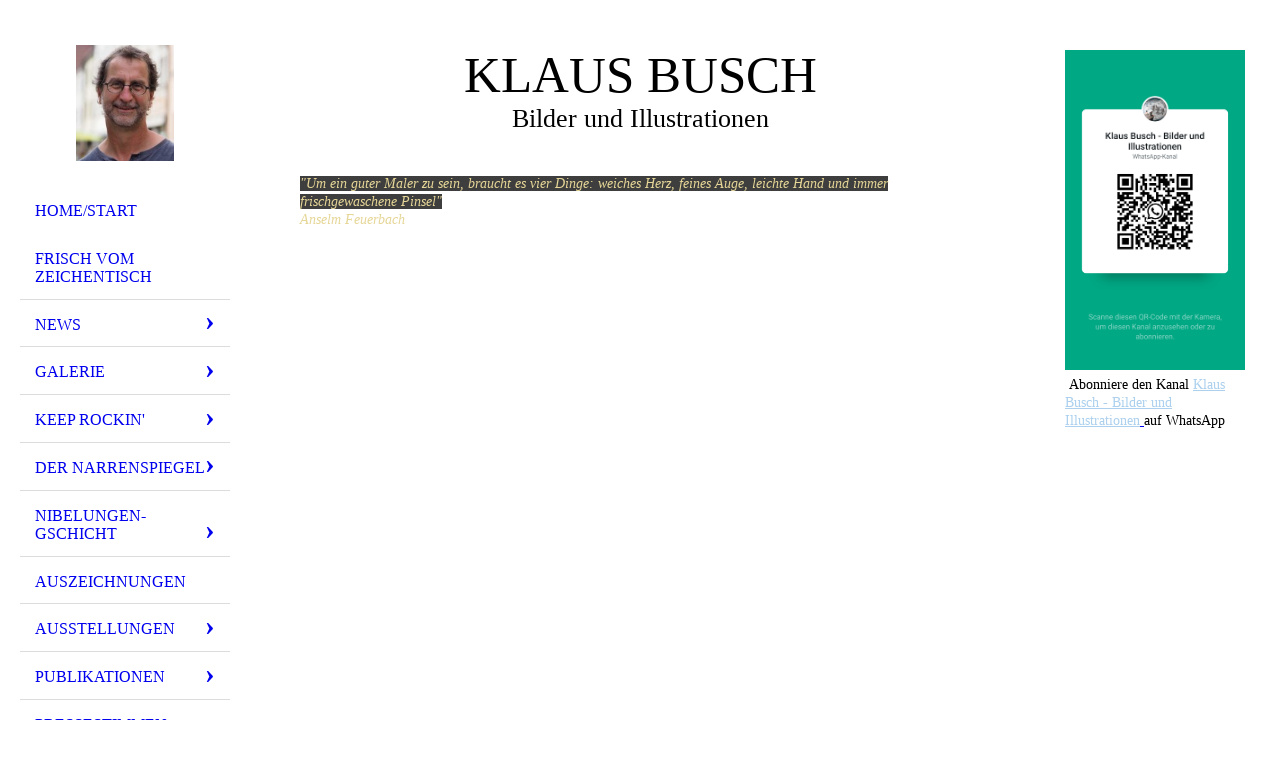

--- FILE ---
content_type: text/html; charset=utf-8
request_url: https://malerei-busch.de/
body_size: 56797
content:
<!DOCTYPE html><html lang="de"><head><meta http-equiv="Content-Type" content="text/html; charset=UTF-8"><title>Klaus Busch- Bilder &amp; Illustrationen</title><meta name="description" content="Klaus Busch - Bilder &amp; Illustrationen"><meta name="keywords" content="Klaus, Busch, Bilder, Illustrationen, Ausstellung, Galerie, Nibelungengschicht, Elemente, Lichter, Malerei, Deggendorf, Kunst, Künstler, Niederbayern, Pastell, Pastellkreide"><link href="https://malerei-busch.de/HomeStart/" rel="canonical"><meta content="Klaus Busch- Bilder &amp; Illustrationen" property="og:title"><meta content="website" property="og:type"><meta content="https://malerei-busch.de/HomeStart/" property="og:url"><meta content="https://malerei-busch.de/.cm4all/uproc.php/0/Mischtechnik/Atlantis.jpg" property="og:image"/><script>
              window.beng = window.beng || {};
              window.beng.env = {
                language: "en",
                country: "US",
                mode: "deploy",
                context: "page",
                pageId: "000006503485",
                pageLanguage: "de",
                skeletonId: "",
                scope: "2024347",
                isProtected: false,
                navigationText: "Home/Start",
                instance: "1",
                common_prefix: "https://strato-editor.com",
                design_common: "https://strato-editor.com/beng/designs/",
                design_template: "sys/cm_dh_076",
                path_design: "https://strato-editor.com/beng/designs/data/sys/cm_dh_076/",
                path_res: "https://strato-editor.com/res/",
                path_bengres: "https://strato-editor.com/beng/res/",
                masterDomain: "",
                preferredDomain: "",
                preprocessHostingUri: function(uri) {
                  
                    return uri || "";
                  
                },
                hideEmptyAreas: true
              };
            </script><script xmlns="http://www.w3.org/1999/xhtml" src="https://strato-editor.com/cm4all-beng-proxy/beng-proxy.js"></script><link xmlns="http://www.w3.org/1999/xhtml" rel="stylesheet" href="https://strato-editor.com/.cm4all/e/static/3rdparty/font-awesome/css/font-awesome.min.css"></link><link rel="stylesheet" type="text/css" href="https://strato-editor.com/.cm4all/res/static/libcm4all-js-widget/3.89.7/css/widget-runtime.css" />
<link rel="stylesheet" type="text/css" href="https://strato-editor.com/.cm4all/res/static/beng-editor/5.3.138/css/deploy.css" />
<link rel="stylesheet" type="text/css" href="https://strato-editor.com/.cm4all/res/static/libcm4all-js-widget/3.89.7/css/slideshow-common.css" />
<script src="https://strato-editor.com/.cm4all/res/static/jquery-1.7/jquery.js"></script><script src="https://strato-editor.com/.cm4all/res/static/prototype-1.7.3/prototype.js"></script><script src="https://strato-editor.com/.cm4all/res/static/jslib/1.4.1/js/legacy.js"></script><script src="https://strato-editor.com/.cm4all/res/static/libcm4all-js-widget/3.89.7/js/widget-runtime.js"></script>
<script src="https://strato-editor.com/.cm4all/res/static/libcm4all-js-widget/3.89.7/js/slideshow-common.js"></script>
<script src="https://strato-editor.com/.cm4all/res/static/beng-editor/5.3.138/js/deploy.js"></script>
<script type="text/javascript" src="https://strato-editor.com/.cm4all/uro/assets/js/uro-min.js"></script><meta name="viewport" content="width=device-width, initial-scale=1"><link rel="stylesheet" type="text/css" href="https://strato-editor.com/.cm4all/designs/static/sys/cm_dh_076/1767916819.537549/css/main.css"><link rel="stylesheet" type="text/css" href="https://strato-editor.com/.cm4all/designs/static/sys/cm_dh_076/1767916819.537549/css/responsive.css"><link rel="stylesheet" type="text/css" href="https://strato-editor.com/.cm4all/designs/static/sys/cm_dh_076/1767916819.537549/css/cm-templates-global-style.css"><script type="text/javascript" language="javascript" src="https://strato-editor.com/.cm4all/designs/static/sys/cm_dh_076/1767916819.537549/js/initialise.js"></script><script type="text/javascript" language="javascript" src="https://strato-editor.com/.cm4all/designs/static/sys/cm_dh_076/1767916819.537549/js/showhide_subnavigation.js"></script><script type="text/javascript" language="javascript" src="https://strato-editor.com/.cm4all/designs/static/sys/cm_dh_076/1767916819.537549/js/cm-templates-global-script.js"></script><!--[if lt IE 8]>
        	<link rel="stylesheet" type="text/css" href="https://strato-editor.com/beng/designs/data/sys/cm_dh_076/css/ie8.css" />
        <![endif]--><!--$Id: template.xsl 1832 2012-03-01 10:37:09Z dominikh $--><link href="/.cm4all/handler.php/vars.css?v=20260114202341" type="text/css" rel="stylesheet"><style type="text/css">.cm-logo {background-image: url("/.cm4all/uproc.php/0/imported/.big_55337549_0_150-186.jpg/picture-1200?_=1853156b460");
        background-position: 50% 50%;
background-size: auto 105%;
background-repeat: no-repeat;
      }</style><script type="text/javascript">window.cmLogoWidgetId = "STRATP_cm4all_com_widgets_Logo_42919572";
            window.cmLogoGetCommonWidget = function (){
                return new cm4all.Common.Widget({
            base    : "/index.php/",
            session : "",
            frame   : "",
            path    : "STRATP_cm4all_com_widgets_Logo_42919572"
        })
            };
            window.logoConfiguration = {
                "cm-logo-x" : "50%",
        "cm-logo-y" : "50%",
        "cm-logo-v" : "2.0",
        "cm-logo-w" : "auto",
        "cm-logo-h" : "105%",
        "cm-logo-di" : "sys/cm_dh_076",
        "cm-logo-u" : "uro-service://",
        "cm-logo-k" : "%7B%22ticket%22%3A%22%22%2C%22serviceId%22%3A%220%22%2C%22locale%22%3A%22%22%2C%22path%22%3A%22%2Fimported%22%2C%22name%22%3A%22big_55337549_0_150-186.jpg%22%2C%22origin%22%3A%22list%22%2C%22type%22%3A%22image%2Fjpeg%22%2C%22size%22%3A%228286%22%2C%22width%22%3A%22150%22%2C%22height%22%3A%22186%22%2C%22duration%22%3A%22%22%2C%22rotation%22%3A%22%22%2C%22task%22%3A%22none%22%2C%22progress%22%3A%22none%22%2C%22result%22%3A%22ok%22%2C%22source%22%3A%22%22%2C%22start%22%3A%221853156b460%22%2C%22now%22%3A%221853168a1ac%22%2C%22_folder%22%3Atrue%2C%22_hidden%22%3Afalse%2C%22_hash%22%3A%22e8715943%22%2C%22_update%22%3A0%2C%22_media%22%3A%22image%22%2C%22_xlate%22%3A%22big_55337549_0_150-186.jpg%22%2C%22_extension%22%3A%22%22%2C%22_index%22%3A1%2C%22_selected%22%3Atrue%7D",
        "cm-logo-bc" : "",
        "cm-logo-ln" : "/HomeStart/index.php/",
        "cm-logo-ln$" : "home",
        "cm-logo-hi" : false
        ,
        _logoBaseUrl : "uro-service:\/\/",
        _logoPath : "%7B%22ticket%22%3A%22%22%2C%22serviceId%22%3A%220%22%2C%22locale%22%3A%22%22%2C%22path%22%3A%22%2Fimported%22%2C%22name%22%3A%22big_55337549_0_150-186.jpg%22%2C%22origin%22%3A%22list%22%2C%22type%22%3A%22image%2Fjpeg%22%2C%22size%22%3A%228286%22%2C%22width%22%3A%22150%22%2C%22height%22%3A%22186%22%2C%22duration%22%3A%22%22%2C%22rotation%22%3A%22%22%2C%22task%22%3A%22none%22%2C%22progress%22%3A%22none%22%2C%22result%22%3A%22ok%22%2C%22source%22%3A%22%22%2C%22start%22%3A%221853156b460%22%2C%22now%22%3A%221853168a1ac%22%2C%22_folder%22%3Atrue%2C%22_hidden%22%3Afalse%2C%22_hash%22%3A%22e8715943%22%2C%22_update%22%3A0%2C%22_media%22%3A%22image%22%2C%22_xlate%22%3A%22big_55337549_0_150-186.jpg%22%2C%22_extension%22%3A%22%22%2C%22_index%22%3A1%2C%22_selected%22%3Atrue%7D"
        };
            jQuery(document).ready(function() {
                var href = (beng.env.mode == "deploy" ? "/" : "/HomeStart/index.php/");
                jQuery(".cm-logo").wrap("<a style='text-decoration: none;' href='" + href + "'></a>");
            });
            
          jQuery(document).ready(function() {
            var logoElement = jQuery(".cm-logo");
            logoElement.attr("role", "img");
            logoElement.attr("tabindex", "0");
            logoElement.attr("aria-label", "logo");
          });
        </script><link rel="shortcut icon" type="image/png" href="/.cm4all/sysdb/favicon/icon-32x32_bae6508.png"/><link rel="shortcut icon" sizes="196x196" href="/.cm4all/sysdb/favicon/icon-196x196_bae6508.png"/><link rel="apple-touch-icon" sizes="180x180" href="/.cm4all/sysdb/favicon/icon-180x180_bae6508.png"/><link rel="apple-touch-icon" sizes="120x120" href="/.cm4all/sysdb/favicon/icon-120x120_bae6508.png"/><link rel="apple-touch-icon" sizes="152x152" href="/.cm4all/sysdb/favicon/icon-152x152_bae6508.png"/><link rel="apple-touch-icon" sizes="76x76" href="/.cm4all/sysdb/favicon/icon-76x76_bae6508.png"/><meta name="msapplication-square70x70logo" content="/.cm4all/sysdb/favicon/icon-70x70_bae6508.png"/><meta name="msapplication-square150x150logo" content="/.cm4all/sysdb/favicon/icon-150x150_bae6508.png"/><meta name="msapplication-square310x310logo" content="/.cm4all/sysdb/favicon/icon-310x310_bae6508.png"/><link rel="shortcut icon" type="image/png" href="/.cm4all/sysdb/favicon/icon-48x48_bae6508.png"/><link rel="shortcut icon" type="image/png" href="/.cm4all/sysdb/favicon/icon-96x96_bae6508.png"/><style id="cm_table_styles"></style><style id="cm_background_queries"></style><script type="application/x-cm4all-cookie-consent" data-code=""></script></head><body ondrop="return false;" class=" device-desktop cm-deploy cm-deploy-342 cm-deploy-4x"><div class="cm-background" data-cm-qa-bg="image"></div><div class="cm-background-video" data-cm-qa-bg="video"></div><div class="cm-background-effects" data-cm-qa-bg="effect"></div><div class="cm-templates-container"><div class="cm-kv-0 cm_can_be_empty" id="keyvisual"></div><div id="page_wrapper"><div class="content_wrapper" id="container_content"><header id="navigation_wrapper"><div class="cm-logo cm_can_be_empty" id="logo"> </div><nav id="nav-mobile-heading"><a href="">Navigation</a></nav><nav class="navi" id="cm_navigation"><ul id="cm_mainnavigation"><li id="cm_navigation_pid_6503485" class="cm_current"><a title="Home/Start" href="/HomeStart/" class="cm_anchor">Home/Start</a></li><li id="cm_navigation_pid_6538491"><a title="Frisch vom Zeichentisch" href="/Frisch-vom-Zeichentisch/" class="cm_anchor">Frisch vom Zeichentisch</a></li><li id="cm_navigation_pid_6527165" class="cm_has_subnavigation"><a title="News" href="/News/" class="cm_anchor">News</a><ul class="cm_subnavigation" id="cm_subnavigation_pid_6527165"><li id="cm_navigation_pid_8350757"><a title="Zyklus Keep Rockin' abgeschlossen" href="/News/Zyklus-Keep-Rockin-abgeschlossen/" class="cm_anchor">Zyklus Keep Rockin' abgeschlossen</a></li><li id="cm_navigation_pid_8742531"><a title="Nachricht von Mick Box (Uriah Heep)" href="/News/Nachricht-von-Mick-Box-Uriah-Heep/" class="cm_anchor">Nachricht von Mick Box (Uriah Heep)</a></li><li id="cm_navigation_pid_7578978"><a title="WhatsApp-Kanal" href="/News/WhatsApp-Kanal/" class="cm_anchor">WhatsApp-Kanal</a></li></ul></li><li id="cm_navigation_pid_6503481" class="cm_has_subnavigation"><a title="Galerie" href="/Galerie/" class="cm_anchor">Galerie</a><ul class="cm_subnavigation" id="cm_subnavigation_pid_6503481"><li id="cm_navigation_pid_6527201"><a title="Pastellkreide" href="/Galerie/Pastellkreide/" class="cm_anchor">Pastellkreide</a></li><li id="cm_navigation_pid_6527212"><a title="Mischtechnik" href="/Galerie/Mischtechnik/" class="cm_anchor">Mischtechnik</a></li><li id="cm_navigation_pid_6546650"><a title="Landschaften" href="/Galerie/Landschaften/" class="cm_anchor">Landschaften</a></li><li id="cm_navigation_pid_6546652"><a title="Texturen" href="/Galerie/Texturen/" class="cm_anchor">Texturen</a></li><li id="cm_navigation_pid_8292743" class="cm_has_subnavigation"><a title="Zyklen/Serien" href="/Galerie/ZyklenSerien/" class="cm_anchor">Zyklen/Serien</a><ul class="cm_subnavigation" id="cm_subnavigation_pid_8292743"><li id="cm_navigation_pid_8292744"><a title="Albrecht" href="/Galerie/ZyklenSerien/Albrecht/" class="cm_anchor">Albrecht</a></li><li id="cm_navigation_pid_6550253"><a title="Lichter" href="/Galerie/ZyklenSerien/Lichter/" class="cm_anchor">Lichter</a></li></ul></li><li id="cm_navigation_pid_6546653"><a title="Veduten" href="/Galerie/Veduten/" class="cm_anchor">Veduten</a></li><li id="cm_navigation_pid_6551378"><a title="Portraits" href="/Galerie/Portraits/" class="cm_anchor">Portraits</a></li><li id="cm_navigation_pid_6527215"><a title="Aquarell" href="/Galerie/Aquarell/" class="cm_anchor">Aquarell</a></li><li id="cm_navigation_pid_6527218"><a title="Zeichnung" href="/Galerie/Zeichnung/" class="cm_anchor">Zeichnung</a></li><li id="cm_navigation_pid_6527221"><a title="Druckgrafik" href="/Galerie/Druckgrafik/" class="cm_anchor">Druckgrafik</a></li></ul></li><li id="cm_navigation_pid_8512325" class="cm_has_subnavigation"><a title="Keep Rockin'" href="/Keep-Rockin/" class="cm_anchor">Keep Rockin'</a><ul class="cm_subnavigation" id="cm_subnavigation_pid_8512325"><li id="cm_navigation_pid_8771692"><a title="Keep Rockin' 1-6" href="/Keep-Rockin/Keep-Rockin-1-6/" class="cm_anchor">Keep Rockin' 1-6</a></li><li id="cm_navigation_pid_8771693"><a title="Keep Rockin' 7-12" href="/Keep-Rockin/Keep-Rockin-7-12/" class="cm_anchor">Keep Rockin' 7-12</a></li><li id="cm_navigation_pid_8771694"><a title="Keep Rockin' 13-18" href="/Keep-Rockin/Keep-Rockin-13-18/" class="cm_anchor">Keep Rockin' 13-18</a></li><li id="cm_navigation_pid_8771695"><a title="Keep Rockin' 19-24" href="/Keep-Rockin/Keep-Rockin-19-24/" class="cm_anchor">Keep Rockin' 19-24</a></li><li id="cm_navigation_pid_8771696"><a title="Keep Rockin' 25-30" href="/Keep-Rockin/Keep-Rockin-25-30/" class="cm_anchor">Keep Rockin' 25-30</a></li><li id="cm_navigation_pid_8771697"><a title="Keep Rockin' 31-36" href="/Keep-Rockin/Keep-Rockin-31-36/" class="cm_anchor">Keep Rockin' 31-36</a></li><li id="cm_navigation_pid_8771699"><a title="Playlist" href="/Keep-Rockin/Playlist/" class="cm_anchor">Playlist</a></li><li id="cm_navigation_pid_8771698"><a title="Zugaben" href="/Keep-Rockin/Zugaben/" class="cm_anchor">Zugaben</a></li><li id="cm_navigation_pid_8771700"><a title="Bildband" href="/Keep-Rockin/Bildband/" class="cm_anchor">Bildband</a></li></ul></li><li id="cm_navigation_pid_6503480" class="cm_has_subnavigation"><a title="Der Narrenspiegel" href="/Der-Narrenspiegel/" class="cm_anchor">Der Narrenspiegel</a><ul class="cm_subnavigation" id="cm_subnavigation_pid_6503480"><li id="cm_navigation_pid_6590275"><a title="Der Narrenspiegel im Überblick" href="/Der-Narrenspiegel/Der-Narrenspiegel-im-Ueberblick/" class="cm_anchor">Der Narrenspiegel im Überblick</a></li><li id="cm_navigation_pid_6552322"><a title="Der Narrenspiegel erläutert 1-10" href="/Der-Narrenspiegel/Der-Narrenspiegel-erlaeutert-1-10/" class="cm_anchor">Der Narrenspiegel erläutert 1-10</a></li><li id="cm_navigation_pid_6552324"><a title="Der Narrenspiegel erläutert 11-20" href="/Der-Narrenspiegel/Der-Narrenspiegel-erlaeutert-11-20/" class="cm_anchor">Der Narrenspiegel erläutert 11-20</a></li><li id="cm_navigation_pid_6552326"><a title="Der Narrenspiegel erläutert 21-30" href="/Der-Narrenspiegel/Der-Narrenspiegel-erlaeutert-21-30/" class="cm_anchor">Der Narrenspiegel erläutert 21-30</a></li><li id="cm_navigation_pid_6552327"><a title="Der Narrenspiegel erläutert 31-40" href="/Der-Narrenspiegel/Der-Narrenspiegel-erlaeutert-31-40/" class="cm_anchor">Der Narrenspiegel erläutert 31-40</a></li><li id="cm_navigation_pid_6552331"><a title="Ausstellungstour 2021-2023" href="/Der-Narrenspiegel/Ausstellungstour-2021-2023/" class="cm_anchor">Ausstellungstour 2021-2023</a></li><li id="cm_navigation_pid_6552332"><a title="Bildband" href="/Der-Narrenspiegel/Bildband/" class="cm_anchor">Bildband</a></li></ul></li><li id="cm_navigation_pid_6503474" class="cm_has_subnavigation"><a title="Nibelungen-Gschicht" href="/Nibelungen-Gschicht/" class="cm_anchor">Nibelungen-Gschicht</a><ul class="cm_subnavigation" id="cm_subnavigation_pid_6503474"><li id="cm_navigation_pid_6553738"><a title="Erster Band" href="/Nibelungen-Gschicht/Erster-Band/" class="cm_anchor">Erster Band</a></li><li id="cm_navigation_pid_6553740"><a title="Zweiter Band" href="/Nibelungen-Gschicht/Zweiter-Band/" class="cm_anchor">Zweiter Band</a></li><li id="cm_navigation_pid_6553742"><a title="Dritter Band" href="/Nibelungen-Gschicht/Dritter-Band/" class="cm_anchor">Dritter Band</a></li><li id="cm_navigation_pid_6556311"><a title="Katalog mit allen Zeichnungen" href="/Nibelungen-Gschicht/Katalog-mit-allen-Zeichnungen/" class="cm_anchor">Katalog mit allen Zeichnungen</a></li></ul></li><li id="cm_navigation_pid_6527233"><a title="Auszeichnungen" href="/Auszeichnungen/" class="cm_anchor">Auszeichnungen</a></li><li id="cm_navigation_pid_6527231" class="cm_has_subnavigation"><a title="Ausstellungen" href="/Ausstellungen/" class="cm_anchor">Ausstellungen</a><ul class="cm_subnavigation" id="cm_subnavigation_pid_6527231"><li id="cm_navigation_pid_6503482"><a title="Aktuelle Ausstellungen" href="/Ausstellungen/Aktuelle-Ausstellungen/" class="cm_anchor">Aktuelle Ausstellungen</a></li><li id="cm_navigation_pid_6527234"><a title="Auswahlausstellungen" href="/Ausstellungen/Auswahlausstellungen/" class="cm_anchor">Auswahlausstellungen</a></li><li id="cm_navigation_pid_6551620"><a title="Einzelausstellungen" href="/Ausstellungen/Einzelausstellungen/" class="cm_anchor">Einzelausstellungen</a></li><li id="cm_navigation_pid_6565043"><a title="Ausstellungsbeteiligungen" href="/Ausstellungen/Ausstellungsbeteiligungen/" class="cm_anchor">Ausstellungsbeteiligungen</a></li></ul></li><li id="cm_navigation_pid_6577069" class="cm_has_subnavigation"><a title="Publikationen" href="/Publikationen/" class="cm_anchor">Publikationen</a><ul class="cm_subnavigation" id="cm_subnavigation_pid_6577069"><li id="cm_navigation_pid_6503472"><a title="Kataloge und Bildbände" href="/Publikationen/Kataloge-und-Bildbaende/" class="cm_anchor">Kataloge und Bildbände</a></li><li id="cm_navigation_pid_6577052"><a title="Buchillustrationen" href="/Publikationen/Buchillustrationen/" class="cm_anchor">Buchillustrationen</a></li><li id="cm_navigation_pid_6577053"><a title="Zeitschriften und Ausstellungskataloge" href="/Publikationen/Zeitschriften-und-Ausstellungskataloge/" class="cm_anchor">Zeitschriften und Ausstellungskataloge</a></li></ul></li><li id="cm_navigation_pid_6576772"><a title="Pressestimmen" href="/Pressestimmen/" class="cm_anchor">Pressestimmen</a></li><li id="cm_navigation_pid_8653255"><a title="Preisliste" href="/Preisliste/" class="cm_anchor">Preisliste</a></li><li id="cm_navigation_pid_6503466"><a title="Kontakt" href="/Kontakt/" class="cm_anchor">Kontakt</a></li><li id="cm_navigation_pid_6503469"><a title="Impressum" href="/Impressum/" class="cm_anchor">Impressum</a></li><li id="cm_navigation_pid_6503468"><a title="Datenschutzerklärung" href="/Datenschutzerklaerung/" class="cm_anchor">Datenschutzerklärung</a></li><li id="cm_navigation_pid_6503467" class="cm_has_subnavigation"><a title="English" href="/English/" class="cm_anchor">English</a><ul class="cm_subnavigation" id="cm_subnavigation_pid_6503467"><li id="cm_navigation_pid_6576774"><a title="About the artist" href="/English/About-the-artist/" class="cm_anchor">About the artist</a></li><li id="cm_navigation_pid_6576776" class="cm_has_subnavigation"><a title="Gallery" href="/English/Gallery/" class="cm_anchor">Gallery</a><ul class="cm_subnavigation" id="cm_subnavigation_pid_6576776"><li id="cm_navigation_pid_6576777"><a title="Pastels" href="/English/Gallery/Pastels/" class="cm_anchor">Pastels</a></li><li id="cm_navigation_pid_6576778"><a title="Mixed Media" href="/English/Gallery/Mixed-Media/" class="cm_anchor">Mixed Media</a></li><li id="cm_navigation_pid_6576779"><a title="Landscape" href="/English/Gallery/Landscape/" class="cm_anchor">Landscape</a></li><li id="cm_navigation_pid_6576794"><a title="Texture" href="/English/Gallery/Texture/" class="cm_anchor">Texture</a></li><li id="cm_navigation_pid_6576795"><a title="Series" href="/English/Gallery/Series/" class="cm_anchor">Series</a></li><li id="cm_navigation_pid_6576804"><a title="Vedute" href="/English/Gallery/Vedute/" class="cm_anchor">Vedute</a></li><li id="cm_navigation_pid_6576805"><a title="Portraits" href="/English/Gallery/Portraits/" class="cm_anchor">Portraits</a></li><li id="cm_navigation_pid_6576810"><a title="Watercolour" href="/English/Gallery/Watercolour/" class="cm_anchor">Watercolour</a></li><li id="cm_navigation_pid_6576811"><a title="Drawings" href="/English/Gallery/Drawings/" class="cm_anchor">Drawings</a></li><li id="cm_navigation_pid_6576812"><a title="Etching and printing" href="/English/Gallery/Etching-and-printing/" class="cm_anchor">Etching and printing</a></li></ul></li><li id="cm_navigation_pid_8512339" class="cm_has_subnavigation"><a title="Keep Rockin'" href="/English/Keep-Rockin/" class="cm_anchor">Keep Rockin'</a><ul class="cm_subnavigation" id="cm_subnavigation_pid_8512339"><li id="cm_navigation_pid_8771812"><a title="Keep Rockin' 1-6" href="/English/Keep-Rockin/Keep-Rockin-1-6/" class="cm_anchor">Keep Rockin' 1-6</a></li><li id="cm_navigation_pid_8771874"><a title="Keep Rockin' 7-12" href="/English/Keep-Rockin/Keep-Rockin-7-12/" class="cm_anchor">Keep Rockin' 7-12</a></li><li id="cm_navigation_pid_8771911"><a title="Keep Rockin' 13-18" href="/English/Keep-Rockin/Keep-Rockin-13-18/" class="cm_anchor">Keep Rockin' 13-18</a></li><li id="cm_navigation_pid_8771920"><a title="Keep Rockin' 19-24" href="/English/Keep-Rockin/Keep-Rockin-19-24/" class="cm_anchor">Keep Rockin' 19-24</a></li><li id="cm_navigation_pid_8771927"><a title="Keep Rockin' 25-30" href="/English/Keep-Rockin/Keep-Rockin-25-30/" class="cm_anchor">Keep Rockin' 25-30</a></li><li id="cm_navigation_pid_8772434"><a title="Keep Rockin' 31-36" href="/English/Keep-Rockin/Keep-Rockin-31-36/" class="cm_anchor">Keep Rockin' 31-36</a></li><li id="cm_navigation_pid_8771715"><a title="Playlist" href="/English/Keep-Rockin/Playlist/" class="cm_anchor">Playlist</a></li><li id="cm_navigation_pid_8772505"><a title="Encores" href="/English/Keep-Rockin/Encores/" class="cm_anchor">Encores</a></li><li id="cm_navigation_pid_8772531"><a title="Illustrated Book" href="/English/Keep-Rockin/Illustrated-Book/" class="cm_anchor">Illustrated Book</a></li></ul></li><li id="cm_navigation_pid_6576818" class="cm_has_subnavigation"><a title="The Fool's Mirror" href="/English/The-Fool-s-Mirror/" class="cm_anchor">The Fool's Mirror</a><ul class="cm_subnavigation" id="cm_subnavigation_pid_6576818"><li id="cm_navigation_pid_6576819"><a title="The Fool's Mirror 1-20" href="/English/The-Fool-s-Mirror/The-Fool-s-Mirror-1-20/" class="cm_anchor">The Fool's Mirror 1-20</a></li><li id="cm_navigation_pid_6576820"><a title="The Fool's Mirror 21-40" href="/English/The-Fool-s-Mirror/The-Fool-s-Mirror-21-40/" class="cm_anchor">The Fool's Mirror 21-40</a></li></ul></li><li id="cm_navigation_pid_6576823"><a title="Contact" href="/English/Contact/" class="cm_anchor">Contact</a></li></ul></li></ul></nav></header><div class="cm-template-content" id="content_wrapper"><div class="cm-templates-title-container cm_can_be_empty" id="title_wrapper"><div class="title cm-h1 cm_can_be_empty cm-templates-heading__title" id="title" style=""><span style='font-size: 36px; font-family: "Encode Sans Semi Condensed";'>Klaus Busch</span></div><div class="subtitle cm_can_be_empty cm-templates-heading__subtitle" id="subtitle" style=""><span style='font-family: "Encode Sans Semi Condensed";'>Bilder und Illustrationen</span></div></div><main class="content_main_dho cm-template-content__main append cm-templates-text" id="content_main" data-cm-hintable="yes"><p><span style='font-size: 14px; font-family: "Encode Sans Semi Condensed"; background-color: #3e3e3e;'><em><span style="color: #e6d697;">"Um ein guter Maler zu sein, braucht es vier Dinge: weiches Herz, feines Auge, leichte Hand und immer frischgewaschene Pinsel"<br></span></em></span><em style='color: #e6d697; font-family: "Encode Sans Semi Condensed"; font-size: 14px;'>Anselm Feuerbach</em></p><p><br></p><div class="clearFloating" style="clear:both;height: 0px; width: auto;"></div><div id="widgetcontainer_STRATP_com_cm4all_wdn_PhotoGallery_47845756" class="
				    cm_widget_block
					cm_widget com_cm4all_wdn_PhotoGallery cm_widget_block_center" style="width:100%; max-width:100%; "><div class="cm_widget_anchor"><a name="STRATP_com_cm4all_wdn_PhotoGallery_47845756" id="widgetanchor_STRATP_com_cm4all_wdn_PhotoGallery_47845756"><!--com.cm4all.wdn.PhotoGallery--></a></div><script type="text/javascript">
window.cm4all.widgets.register( '/index.php/', '', '', 'STRATP_com_cm4all_wdn_PhotoGallery_47845756');
</script>
		<script type="text/javascript">
	(function() {

		var links = ["@\/3rd\/photoswipe-4.1.2\/photoswipe.css","@\/css\/show-lightbox.min.css?version=63.css","@\/css\/show-gallery.min.css?version=63.css"];
		for( var i=0; i<links.length; i++) {
			if( links[i].indexOf( '@')==0) {
				links[i] = "/.cm4all/widgetres.php/com.cm4all.wdn.PhotoGallery/" + links[i].substring( 2);
			} else if( links[i].indexOf( '/')!=0) {
				links[i] = window.cm4all.widgets[ 'STRATP_com_cm4all_wdn_PhotoGallery_47845756'].url( links[i]);
			}
		}
		cm4all.Common.loadCss( links);

		var scripts = ["@\/js\/show.min.js?version=63.js","@\/3rd\/photoswipe-4.1.2\/photoswipe.min.js","@\/js\/show-lightbox.min.js?version=63.js","@\/js\/show-gallery.min.js?version=63.js"];
		for( var i=0; i<scripts.length; i++) {
			if( scripts[i].indexOf( '@')==0) {
				scripts[i] = "/.cm4all/widgetres.php/com.cm4all.wdn.PhotoGallery/" + scripts[i].substring( 2);
			} else if( scripts[i].indexOf( '/')!=0) {
				scripts[i] = window.cm4all.widgets[ 'STRATP_com_cm4all_wdn_PhotoGallery_47845756'].url( scripts[i]);
			}
		}

		var deferred = jQuery.Deferred();
		window.cm4all.widgets[ 'STRATP_com_cm4all_wdn_PhotoGallery_47845756'].ready = (function() {
			var ready = function ready( handler) {
				deferred.done( handler);
			};
			return deferred.promise( ready);
		})();
		cm4all.Common.requireLibrary( scripts, function() {
			deferred.resolveWith( window.cm4all.widgets[ 'STRATP_com_cm4all_wdn_PhotoGallery_47845756']);
		});
	})();
</script><!-- PhotoAlbum -->
<script type="text/javascript">
    (function() {
    if (document.querySelector('link[href*="/font-awesome."], link[href*="/e/Bundle/"]')) {
      return;
    }

    var request = new XMLHttpRequest();
    request.open('GET', '//cdn-eu.c4t.cc/font-awesome,version=4?format=json', true);
    request.onload = function() {
      if (request.status >= 200 && request.status < 400) {
        var data = JSON.parse(request.responseText);
        if (data && data.resources && Array.isArray(data.resources.css)) {
          window.Common.loadCss(data.resources.css);
        }
      }
    };
    request.send();
  })();
</script>

<div
  class="cm-widget_photoalbum cm-w_pha-gallery"
  style="opacity: 0;"
  id="C_STRATP_com_cm4all_wdn_PhotoGallery_47845756__-photos"
>
  
  
<!-- PhotoGallery -->
<div
  class="cm-w_pha-list cm-w_pha-m cm-w_pha-lightbox"
  style=""
>
  <div class='cm-w_pha-item' data-index='0'   data-title="Kreidekurs Plattling"><div class='cm-w_pha-uro-item'>  <picture><source srcset="/.cm4all/uproc.php/0/Aktuelles/.1000003407.jpg/picture-1600?_=18bcf795b1b 1x, /.cm4all/uproc.php/0/Aktuelles/.1000003407.jpg/picture-2600?_=18bcf795b1b 2x" media="(min-width:800px)"><source srcset="/.cm4all/uproc.php/0/Aktuelles/.1000003407.jpg/picture-1200?_=18bcf795b1b 1x, /.cm4all/uproc.php/0/Aktuelles/.1000003407.jpg/picture-1600?_=18bcf795b1b 2x" media="(min-width:600px)"><source srcset="/.cm4all/uproc.php/0/Aktuelles/.1000003407.jpg/picture-800?_=18bcf795b1b 1x, /.cm4all/uproc.php/0/Aktuelles/.1000003407.jpg/picture-1200?_=18bcf795b1b 2x" media="(min-width:400px)"><source srcset="/.cm4all/uproc.php/0/Aktuelles/.1000003407.jpg/picture-400?_=18bcf795b1b 1x, /.cm4all/uproc.php/0/Aktuelles/.1000003407.jpg/picture-800?_=18bcf795b1b 2x" media="(min-width:200px)"><source srcset="/.cm4all/uproc.php/0/Aktuelles/.1000003407.jpg/picture-200?_=18bcf795b1b 1x, /.cm4all/uproc.php/0/Aktuelles/.1000003407.jpg/picture-400?_=18bcf795b1b 2x" media="(min-width:100px)"><img src="/.cm4all/uproc.php/0/Aktuelles/.1000003407.jpg/picture-200?_=18bcf795b1b" data-uro-original="/.cm4all/uproc.php/0/Aktuelles/1000003407.jpg?_=18bcf795b1b" onerror="uroGlobal().util.error(this, '', 'uro-widget')" data-uro-width="1080" data-uro-height="1440" alt="Kreidekurs Plattling"></picture></div><div class='cm-w_pha-title'><span>Kreidekurs Plattling</span></div></div><div class='cm-w_pha-item' data-index='1'   data-title="Kreativmarkt Maging"><div class='cm-w_pha-uro-item'>  <picture><source srcset="/.cm4all/uproc.php/0/Aktuelles/.1000007269.jpg/picture-1600?_=18bcf795865 1x, /.cm4all/uproc.php/0/Aktuelles/.1000007269.jpg/picture-2600?_=18bcf795865 2x" media="(min-width:800px)"><source srcset="/.cm4all/uproc.php/0/Aktuelles/.1000007269.jpg/picture-1200?_=18bcf795865 1x, /.cm4all/uproc.php/0/Aktuelles/.1000007269.jpg/picture-1600?_=18bcf795865 2x" media="(min-width:600px)"><source srcset="/.cm4all/uproc.php/0/Aktuelles/.1000007269.jpg/picture-800?_=18bcf795865 1x, /.cm4all/uproc.php/0/Aktuelles/.1000007269.jpg/picture-1200?_=18bcf795865 2x" media="(min-width:400px)"><source srcset="/.cm4all/uproc.php/0/Aktuelles/.1000007269.jpg/picture-400?_=18bcf795865 1x, /.cm4all/uproc.php/0/Aktuelles/.1000007269.jpg/picture-800?_=18bcf795865 2x" media="(min-width:200px)"><source srcset="/.cm4all/uproc.php/0/Aktuelles/.1000007269.jpg/picture-200?_=18bcf795865 1x, /.cm4all/uproc.php/0/Aktuelles/.1000007269.jpg/picture-400?_=18bcf795865 2x" media="(min-width:100px)"><img src="/.cm4all/uproc.php/0/Aktuelles/.1000007269.jpg/picture-200?_=18bcf795865" data-uro-original="/.cm4all/uproc.php/0/Aktuelles/1000007269.jpg?_=18bcf795865" onerror="uroGlobal().util.error(this, '', 'uro-widget')" data-uro-width="1600" data-uro-height="1200" alt="Kreativmarkt Maging"></picture></div><div class='cm-w_pha-title'><span>Kreativmarkt Maging</span></div></div><div class='cm-w_pha-item' data-index='2'   data-title="K&uuml;nstlerhof Donaufest"><div class='cm-w_pha-uro-item'>  <picture><source srcset="/.cm4all/uproc.php/0/Aktuelles/.1699613669616.jpg/picture-1600?_=18bcf7b75d7 1x, /.cm4all/uproc.php/0/Aktuelles/.1699613669616.jpg/picture-2600?_=18bcf7b75d7 2x" media="(min-width:800px)"><source srcset="/.cm4all/uproc.php/0/Aktuelles/.1699613669616.jpg/picture-1200?_=18bcf7b75d7 1x, /.cm4all/uproc.php/0/Aktuelles/.1699613669616.jpg/picture-1600?_=18bcf7b75d7 2x" media="(min-width:600px)"><source srcset="/.cm4all/uproc.php/0/Aktuelles/.1699613669616.jpg/picture-800?_=18bcf7b75d7 1x, /.cm4all/uproc.php/0/Aktuelles/.1699613669616.jpg/picture-1200?_=18bcf7b75d7 2x" media="(min-width:400px)"><source srcset="/.cm4all/uproc.php/0/Aktuelles/.1699613669616.jpg/picture-400?_=18bcf7b75d7 1x, /.cm4all/uproc.php/0/Aktuelles/.1699613669616.jpg/picture-800?_=18bcf7b75d7 2x" media="(min-width:200px)"><source srcset="/.cm4all/uproc.php/0/Aktuelles/.1699613669616.jpg/picture-200?_=18bcf7b75d7 1x, /.cm4all/uproc.php/0/Aktuelles/.1699613669616.jpg/picture-400?_=18bcf7b75d7 2x" media="(min-width:100px)"><img src="/.cm4all/uproc.php/0/Aktuelles/.1699613669616.jpg/picture-200?_=18bcf7b75d7" data-uro-original="/.cm4all/uproc.php/0/Aktuelles/1699613669616.jpg?_=18bcf7b75d7" onerror="uroGlobal().util.error(this, '', 'uro-widget')" data-uro-width="1080" data-uro-height="1440" alt="K&amp;uuml;nstlerhof Donaufest"></picture></div><div class='cm-w_pha-title'><span>K&uuml;nstlerhof Donaufest</span></div></div></div>

<!-- /PhotoGallery -->

  
</div>
<script type="text/javascript">
(function () {
  'use strict';
  var options = {
    imagesLeft:  0,
    imagesCount: 3,
    cPrefix: 'C_STRATP_com_cm4all_wdn_PhotoGallery_47845756__',
    containerId: 'C_STRATP_com_cm4all_wdn_PhotoGallery_47845756__-photos',
    cClass: 'cm-w_pha',
    cPath: 'STRATP_com_cm4all_wdn_PhotoGallery_47845756',
    endpoint: {
      photos: window.cm4all.widgets['STRATP_com_cm4all_wdn_PhotoGallery_47845756'].url('photos')
    },
    isPreview: undefined
  };
  var lgtboxOptions = {
    debug: options.debug,
    isShowTitle: true,
    text: {"error":"Das Bild konnte nicht geladen werden."},
    templateId: 'cm-widget_photoalbum-lightbox',
    endpoint: {
      photoswipeTemplate: window.cm4all.widgets['STRATP_com_cm4all_wdn_PhotoGallery_47845756'].url('lightbox')
    }
  };
  window.cm4all.widgets['STRATP_com_cm4all_wdn_PhotoGallery_47845756'].ready(function() {
    var photoAlbum = new window.cm4widget.photoalbum.PhotoGallery(options);    photoAlbum.init();
    if(typeof lgtboxOptions === "object") {
      var lgtbox = new window.cm4widget.photoalbum.PhotoLightBox(photoAlbum, lgtboxOptions);
      lgtbox.init();
    }
  })
}());
</script>
<!-- /PhotoAlbum -->
</div><p><span style='font-size: 16px; font-family: "Encode Sans Semi Condensed";'><strong style="color: #ffffff;"><br>Herzlich willkommen auf der Internetseite von Klaus Busch!</strong><br></span></p><p><span style='font-size: 16px; font-family: "Encode Sans Semi Condensed";'>„Märchenhafte Fabel und bitterböse Häme: Beides ist Klaus Busch nicht fremd.“, schrieb der Münchener Merkur über den Deggendorfer Künstler Klaus Busch. Dessen detailreiche Pastellkreidearbeiten wandeln gerne an der Grenze von „ernsthafter“ Kunst, Satire und Karikatur und erzählen ihre zahlreichen Geschichten mit einem Augenzwinkern. Auch der 2016 bis 2021 entstandene 40-teilige Zyklus "Narrenspiegel" bewegt sich in diesem Grenzbereich. </span></p><p><span style='font-size: 16px; font-family: "Encode Sans Semi Condensed";'>Geboren in Limburg und aufgewachsen in Wetzlar lebt Klaus Busch nach einem Städtebaustudium in Oldenburg seit 1994 als Stadtplaner und freischaffender Künstler im niederbayerischen Deggendorf und somit in einer Ecke Deutschlands, aus der eine Vielzahl an bekannten Kabarettisten hervorgegangen sind. Vielleicht kann man ihn deshalb auch einen zeichnerischen Kabarettisten nennen. Im Mittelpunkt der bildnerischen Tätigkeit Klaus Buschs steht die Pastellkreidetechnik mit durchaus spitzer Kreide. Sein eher ungewöhnliches Herangehen an diese Technik hat ihm in den vergangenen Jahren eine Reihe von Teilnahmen an nationalen und internationalen Auswahlausstellungen und den ein oder anderen Kunstpreis eingebracht.</span></p><p><span style='font-size: 16px; font-family: "Encode Sans Semi Condensed";'><a href="/.cm4all/uproc.php/0/Dateien/Vita_Klaus_Busch_2024.pdf?cdp=a&amp;_=192a4d32510" target="_self" rel="noreferrer noopener" style="color: #acd0ee;" class="cm_anchor">Aktuelle Vita (pdf, 180 kb)</a><br></span></p><p><span style='font-size: 16px; font-family: "Encode Sans Semi Condensed";'><span style='font-size: 16px; font-family: "Encode Sans Semi Condensed";'><a href="/English/" style="color: #acd0ee;" class="cm_anchor">English Short Version</a></span><br></span></p><p><span style='font-size: 16px; font-family: "Encode Sans Semi Condensed";'><a href="/.cm4all/uproc.php/0/Dateien/Vita_Klaus_Busch2022.pdf?cdp=a&amp;_=18577affdf4" target="_self" rel="noreferrer noopener" class="cm_anchor"><br></a></span></p><div id="cm_bottom_clearer" style="clear: both;" contenteditable="false"></div></main></div><div class="cm-templates-sidebar-container append cm_can_be_empty" id="content_sidebar"><aside class="sidebar cm_can_be_empty" id="widgetbar_site_1" data-cm-hintable="yes"><div id="widgetcontainer_STRATP_cm4all_com_widgets_UroPhoto_53663129" class="
				    cm_widget_block
					cm_widget cm4all_com_widgets_UroPhoto cm_widget_block_center" style="width:100%; max-width:990px; "><div class="cm_widget_anchor"><a name="STRATP_cm4all_com_widgets_UroPhoto_53663129" id="widgetanchor_STRATP_cm4all_com_widgets_UroPhoto_53663129"><!--cm4all.com.widgets.UroPhoto--></a></div><div xmlns="http://www.w3.org/1999/xhtml" data-uro-type="image" style="width:100%;height:100%;" id="uroPhotoOuterSTRATP_cm4all_com_widgets_UroPhoto_53663129"><script type="text/javascript">
                window.uroPhotoWidget_doShow = function(id) {
                    var pSrc = document.getElementById(id).querySelector("img").currentSrc;
                    jQuery("<img/>").css({"max-width":"100%", "max-height":"100%"}).attr("src", pSrc).load(function() {
                        // is it a number and larger than 0 ..., Number.isInteger does not exists in IE
                        if (!isNaN(parseInt(this.width)) && this.width > 0) {
                            Common.openFullscreenImage(pSrc);
                        } else {
                            // TODO: Most likley this is an svg where we need the aspect ratio.
                            // Until we know this, just open with some minimal dimension.
                            Common.openFullscreenImage(pSrc, {minWidth:640, height:480});
                        }
                    });
                };
                </script><a onclick="uroPhotoWidget_doShow('panchorSTRATP_cm4all_com_widgets_UroPhoto_53663129')" href="javascript:;" style="border:0px;" id="panchorSTRATP_cm4all_com_widgets_UroPhoto_53663129">            <picture><source srcset="/.cm4all/uproc.php/0/WhatsApp/.shared_qr_code.png/picture-1600?_=19586f2dc90 1x, /.cm4all/uproc.php/0/WhatsApp/.shared_qr_code.png/picture-2600?_=19586f2dc90 2x" media="(min-width:800px)"><source srcset="/.cm4all/uproc.php/0/WhatsApp/.shared_qr_code.png/picture-1200?_=19586f2dc90 1x, /.cm4all/uproc.php/0/WhatsApp/.shared_qr_code.png/picture-1600?_=19586f2dc90 2x" media="(min-width:600px)"><source srcset="/.cm4all/uproc.php/0/WhatsApp/.shared_qr_code.png/picture-800?_=19586f2dc90 1x, /.cm4all/uproc.php/0/WhatsApp/.shared_qr_code.png/picture-1200?_=19586f2dc90 2x" media="(min-width:400px)"><source srcset="/.cm4all/uproc.php/0/WhatsApp/.shared_qr_code.png/picture-400?_=19586f2dc90 1x, /.cm4all/uproc.php/0/WhatsApp/.shared_qr_code.png/picture-800?_=19586f2dc90 2x" media="(min-width:200px)"><source srcset="/.cm4all/uproc.php/0/WhatsApp/.shared_qr_code.png/picture-200?_=19586f2dc90 1x, /.cm4all/uproc.php/0/WhatsApp/.shared_qr_code.png/picture-400?_=19586f2dc90 2x" media="(min-width:100px)"><img src="/.cm4all/uproc.php/0/WhatsApp/.shared_qr_code.png/picture-200?_=19586f2dc90" data-uro-original="/.cm4all/uproc.php/0/WhatsApp/shared_qr_code.png?_=19586f2dc90" onerror="uroGlobal().util.error(this, '', 'uro-widget')" data-uro-width="990" data-uro-height="1760" alt="" style="width:100%;" title="" loading="lazy"></picture>
<span></span></a></div></div><p> <span style='font-size: 14px; font-family: "Encode Sans Semi Condensed";'>Abonniere den Kanal <a href="https://whatsapp.com/channel/0029Vb9MjfuHQbSBSIvOW40X" target="_blank" rel="noreferrer noopener" style="color: #acd0ee;" class="cm_anchor">Klaus Busch - Bilder und Illustrationen</a><a href="https://whatsapp.com/channel/0029Vb9MjfuHQbSBSIvOW40X" target="_blank" rel="noreferrer noopener" class="cm_anchor"> </a>auf WhatsApp</span></p></aside><aside class="sidebar cm_can_be_empty" id="widgetbar_page_1" data-cm-hintable="yes"><p><br></p></aside><aside class="sidebar cm_can_be_empty" id="widgetbar_site_2" data-cm-hintable="yes"><p> </p></aside><aside class="sidebar cm_can_be_empty" id="widgetbar_page_2" data-cm-hintable="yes"><h2><span style='font-size: 36px; font-family: "Encode Sans Semi Condensed";'> </span> </h2></aside></div><div class="clear"> </div></div><div class="cm-templates-footer cm_can_be_empty" id="footer_wrapper"><footer class="content_wrapper cm_can_be_empty" id="footer" data-cm-hintable="yes"><div style="text-align: left;"><span style='font-size: 18px; font-family: "Encode Sans Semi Condensed";'><a href="/Kontakt/" class="cm_anchor">Kontakt</a><br></span></div></footer></div></div></div><div class="cm_widget_anchor"><a name="STRATP_cm4all_com_widgets_CookiePolicy_42919574" id="widgetanchor_STRATP_cm4all_com_widgets_CookiePolicy_42919574"><!--cm4all.com.widgets.CookiePolicy--></a></div><div style="display:none" class="cm-wp-container cm4all-cookie-policy-placeholder-template"><div class="cm-wp-header"><h4 class="cm-wp-header__headline">Externe Inhalte</h4><p class="cm-wp-header__text">Die an dieser Stelle vorgesehenen Inhalte können aufgrund Ihrer aktuellen <a class="cm-wp-header__link" href="#" onclick="openCookieSettings();return false;">Cookie-Einstellungen</a> nicht angezeigt werden.</p></div><div class="cm-wp-content"><div class="cm-wp-content__control"><label aria-checked="false" role="switch" tabindex="0" class="cm-wp-content-switcher"><input tabindex="-1" type="checkbox" class="cm-wp-content-switcher__checkbox" /><span class="cm-wp-content-switcher__label">Drittanbieter-Inhalte</span></label></div><p class="cm-wp-content__text">Diese Webseite bietet möglicherweise Inhalte oder Funktionalitäten an, die von Drittanbietern eigenverantwortlich zur Verfügung gestellt werden. Diese Drittanbieter können eigene Cookies setzen, z.B. um die Nutzeraktivität zu verfolgen oder ihre Angebote zu personalisieren und zu optimieren.</p></div></div><div aria-labelledby="cookieSettingsDialogTitle" role="dialog" style="position: fixed;" class="cm-cookie-container cm-hidden" id="cookieSettingsDialog"><div class="cm-cookie-header"><h4 id="cookieSettingsDialogTitle" class="cm-cookie-header__headline">Cookie-Einstellungen</h4><div autofocus="autofocus" tabindex="0" role="button" class="cm-cookie-header__close-button" title="Schließen"></div></div><div aria-describedby="cookieSettingsDialogContent" class="cm-cookie-content"><p id="cookieSettingsDialogContent" class="cm-cookie-content__text">Diese Webseite verwendet Cookies, um Besuchern ein optimales Nutzererlebnis zu bieten. Bestimmte Inhalte von Drittanbietern werden nur angezeigt, wenn die entsprechende Option aktiviert ist. Die Datenverarbeitung kann dann auch in einem Drittland erfolgen. Weitere Informationen hierzu in der Datenschutzerklärung.</p><div class="cm-cookie-content__controls"><div class="cm-cookie-controls-container"><div class="cm-cookie-controls cm-cookie-controls--essential"><div class="cm-cookie-flex-wrapper"><label aria-details="cookieSettingsEssentialDetails" aria-labelledby="cookieSettingsEssentialLabel" aria-checked="true" role="switch" tabindex="0" class="cm-cookie-switch-wrapper"><input tabindex="-1" id="cookieSettingsEssential" type="checkbox" disabled="disabled" checked="checked" /><span></span></label><div class="cm-cookie-expand-wrapper"><span id="cookieSettingsEssentialLabel">Technisch notwendige</span><div tabindex="0" aria-controls="cookieSettingsEssentialDetails" aria-expanded="false" role="button" class="cm-cookie-content-expansion-button" title="Erweitern / Zuklappen"></div></div></div><div class="cm-cookie-content-expansion-text" id="cookieSettingsEssentialDetails">Diese Cookies sind zum Betrieb der Webseite notwendig, z.B. zum Schutz vor Hackerangriffen und zur Gewährleistung eines konsistenten und der Nachfrage angepassten Erscheinungsbilds der Seite.</div></div><div class="cm-cookie-controls cm-cookie-controls--statistic"><div class="cm-cookie-flex-wrapper"><label aria-details="cookieSettingsStatisticsDetails" aria-labelledby="cookieSettingsStatisticsLabel" aria-checked="false" role="switch" tabindex="0" class="cm-cookie-switch-wrapper"><input tabindex="-1" id="cookieSettingsStatistics" type="checkbox" /><span></span></label><div class="cm-cookie-expand-wrapper"><span id="cookieSettingsStatisticsLabel">Analytische</span><div tabindex="0" aria-controls="cookieSettingsStatisticsDetails" aria-expanded="false" role="button" class="cm-cookie-content-expansion-button" title="Erweitern / Zuklappen"></div></div></div><div class="cm-cookie-content-expansion-text" id="cookieSettingsStatisticsDetails">Diese Cookies werden verwendet, um das Nutzererlebnis weiter zu optimieren. Hierunter fallen auch Statistiken, die dem Webseitenbetreiber von Drittanbietern zur Verfügung gestellt werden, sowie die Ausspielung von personalisierter Werbung durch die Nachverfolgung der Nutzeraktivität über verschiedene Webseiten.</div></div><div class="cm-cookie-controls cm-cookie-controls--third-party"><div class="cm-cookie-flex-wrapper"><label aria-details="cookieSettingsThirdpartyDetails" aria-labelledby="cookieSettingsThirdpartyLabel" aria-checked="false" role="switch" tabindex="0" class="cm-cookie-switch-wrapper"><input tabindex="-1" id="cookieSettingsThirdparty" type="checkbox" /><span></span></label><div class="cm-cookie-expand-wrapper"><span id="cookieSettingsThirdpartyLabel">Drittanbieter-Inhalte</span><div tabindex="0" aria-controls="cookieSettingsThirdpartyDetails" aria-expanded="false" role="button" class="cm-cookie-content-expansion-button" title="Erweitern / Zuklappen"></div></div></div><div class="cm-cookie-content-expansion-text" id="cookieSettingsThirdpartyDetails">Diese Webseite bietet möglicherweise Inhalte oder Funktionalitäten an, die von Drittanbietern eigenverantwortlich zur Verfügung gestellt werden. Diese Drittanbieter können eigene Cookies setzen, z.B. um die Nutzeraktivität zu verfolgen oder ihre Angebote zu personalisieren und zu optimieren.</div></div></div><div class="cm-cookie-content-button"><div tabindex="0" role="button" onclick="rejectAllCookieTypes(); setTimeout(saveCookieSettings, 400);" class="cm-cookie-button cm-cookie-content-button--reject-all"><span>Ablehnen</span></div><div tabindex="0" role="button" onclick="selectAllCookieTypes(); setTimeout(saveCookieSettings, 400);" class="cm-cookie-button cm-cookie-content-button--accept-all"><span>Alle akzeptieren</span></div><div tabindex="0" role="button" onclick="saveCookieSettings();" class="cm-cookie-button cm-cookie-content-button--save"><span>Speichern</span></div></div></div></div><div class="cm-cookie-footer"><a    href="/Datenschutzerklaerung/index.php/" class="cm-cookie-footer__link">Hier geht es zur Datenschutzerklärung</a></div></div><script type="text/javascript">
      Common.loadCss("/.cm4all/widgetres.php/cm4all.com.widgets.CookiePolicy/show.css?v=3.3.38");
    </script><script data-tracking="false" data-cookie-settings-enabled="true" src="/.cm4all/widgetres.php/cm4all.com.widgets.CookiePolicy/show.js?v=3.3.38" defer="defer" id="cookieSettingsScript"></script><noscript ><div style="position:absolute;bottom:0;" id="statdiv"><img alt="" height="1" width="1" src="https://strato-editor.com/.cm4all/_pixel.img?site=2041238-9TWxVVxG&amp;page=pid_6503485&amp;path=%2FHomeStart%2Findex.php%2F&amp;nt=Home%2FStart"/></div></noscript><script  type="text/javascript">//<![CDATA[
            document.body.insertAdjacentHTML('beforeend', '<div style="position:absolute;bottom:0;" id="statdiv"><img alt="" height="1" width="1" src="https://strato-editor.com/.cm4all/_pixel.img?site=2041238-9TWxVVxG&amp;page=pid_6503485&amp;path=%2FHomeStart%2Findex.php%2F&amp;nt=Home%2FStart&amp;domain='+escape(document.location.hostname)+'&amp;ref='+escape(document.referrer)+'"/></div>');
        //]]></script><div style="display: none;" id="keyvisualWidgetVideosContainer"></div><style type="text/css">.cm-kv-0-1 {
background-color: ;
background-size: cover;
background-position: center;
background-repeat: no-repeat;
}
.cm-kv-0-2 {
background-color: ;
background-size: cover;
background-position: center;
background-repeat: no-repeat;
}
.cm-kv-0-3 {
background-color: ;
background-size: cover;
background-position: center;
background-repeat: no-repeat;
}
            @media(min-width: 100px), (min-resolution: 72dpi), (-webkit-min-device-pixel-ratio: 1) {.cm-kv-0-1{background-image:url("/.cm4all/uproc.php/0/imported/.ME.jpg/picture-200?_=1853156b460");}}@media(min-width: 100px), (min-resolution: 144dpi), (-webkit-min-device-pixel-ratio: 2) {.cm-kv-0-1{background-image:url("/.cm4all/uproc.php/0/imported/.ME.jpg/picture-400?_=1853156b460");}}@media(min-width: 200px), (min-resolution: 72dpi), (-webkit-min-device-pixel-ratio: 1) {.cm-kv-0-1{background-image:url("/.cm4all/uproc.php/0/imported/.ME.jpg/picture-400?_=1853156b460");}}@media(min-width: 200px), (min-resolution: 144dpi), (-webkit-min-device-pixel-ratio: 2) {.cm-kv-0-1{background-image:url("/.cm4all/uproc.php/0/imported/.ME.jpg/picture-800?_=1853156b460");}}@media(min-width: 400px), (min-resolution: 72dpi), (-webkit-min-device-pixel-ratio: 1) {.cm-kv-0-1{background-image:url("/.cm4all/uproc.php/0/imported/.ME.jpg/picture-800?_=1853156b460");}}@media(min-width: 400px), (min-resolution: 144dpi), (-webkit-min-device-pixel-ratio: 2) {.cm-kv-0-1{background-image:url("/.cm4all/uproc.php/0/imported/.ME.jpg/picture-1200?_=1853156b460");}}@media(min-width: 600px), (min-resolution: 72dpi), (-webkit-min-device-pixel-ratio: 1) {.cm-kv-0-1{background-image:url("/.cm4all/uproc.php/0/imported/.ME.jpg/picture-1200?_=1853156b460");}}@media(min-width: 600px), (min-resolution: 144dpi), (-webkit-min-device-pixel-ratio: 2) {.cm-kv-0-1{background-image:url("/.cm4all/uproc.php/0/imported/.ME.jpg/picture-1600?_=1853156b460");}}@media(min-width: 800px), (min-resolution: 72dpi), (-webkit-min-device-pixel-ratio: 1) {.cm-kv-0-1{background-image:url("/.cm4all/uproc.php/0/imported/.ME.jpg/picture-1600?_=1853156b460");}}@media(min-width: 800px), (min-resolution: 144dpi), (-webkit-min-device-pixel-ratio: 2) {.cm-kv-0-1{background-image:url("/.cm4all/uproc.php/0/imported/.ME.jpg/picture-2600?_=1853156b460");}}
            @media(min-width: 100px), (min-resolution: 72dpi), (-webkit-min-device-pixel-ratio: 1) {.cm-kv-0-2{background-image:url("/.cm4all/uproc.php/0/imported/.big_56723557_0_400-398.jpg/picture-200?_=1853156b460");}}@media(min-width: 100px), (min-resolution: 144dpi), (-webkit-min-device-pixel-ratio: 2) {.cm-kv-0-2{background-image:url("/.cm4all/uproc.php/0/imported/.big_56723557_0_400-398.jpg/picture-400?_=1853156b460");}}@media(min-width: 200px), (min-resolution: 72dpi), (-webkit-min-device-pixel-ratio: 1) {.cm-kv-0-2{background-image:url("/.cm4all/uproc.php/0/imported/.big_56723557_0_400-398.jpg/picture-400?_=1853156b460");}}@media(min-width: 200px), (min-resolution: 144dpi), (-webkit-min-device-pixel-ratio: 2) {.cm-kv-0-2{background-image:url("/.cm4all/uproc.php/0/imported/.big_56723557_0_400-398.jpg/picture-800?_=1853156b460");}}@media(min-width: 400px), (min-resolution: 72dpi), (-webkit-min-device-pixel-ratio: 1) {.cm-kv-0-2{background-image:url("/.cm4all/uproc.php/0/imported/.big_56723557_0_400-398.jpg/picture-800?_=1853156b460");}}@media(min-width: 400px), (min-resolution: 144dpi), (-webkit-min-device-pixel-ratio: 2) {.cm-kv-0-2{background-image:url("/.cm4all/uproc.php/0/imported/.big_56723557_0_400-398.jpg/picture-1200?_=1853156b460");}}@media(min-width: 600px), (min-resolution: 72dpi), (-webkit-min-device-pixel-ratio: 1) {.cm-kv-0-2{background-image:url("/.cm4all/uproc.php/0/imported/.big_56723557_0_400-398.jpg/picture-1200?_=1853156b460");}}@media(min-width: 600px), (min-resolution: 144dpi), (-webkit-min-device-pixel-ratio: 2) {.cm-kv-0-2{background-image:url("/.cm4all/uproc.php/0/imported/.big_56723557_0_400-398.jpg/picture-1600?_=1853156b460");}}@media(min-width: 800px), (min-resolution: 72dpi), (-webkit-min-device-pixel-ratio: 1) {.cm-kv-0-2{background-image:url("/.cm4all/uproc.php/0/imported/.big_56723557_0_400-398.jpg/picture-1600?_=1853156b460");}}@media(min-width: 800px), (min-resolution: 144dpi), (-webkit-min-device-pixel-ratio: 2) {.cm-kv-0-2{background-image:url("/.cm4all/uproc.php/0/imported/.big_56723557_0_400-398.jpg/picture-2600?_=1853156b460");}}
            @media(min-width: 100px), (min-resolution: 72dpi), (-webkit-min-device-pixel-ratio: 1) {.cm-kv-0-3{background-image:url("/.cm4all/uproc.php/0/imported/.D_Atlantis.jpg/picture-200?_=185316fd5b0");}}@media(min-width: 100px), (min-resolution: 144dpi), (-webkit-min-device-pixel-ratio: 2) {.cm-kv-0-3{background-image:url("/.cm4all/uproc.php/0/imported/.D_Atlantis.jpg/picture-400?_=185316fd5b0");}}@media(min-width: 200px), (min-resolution: 72dpi), (-webkit-min-device-pixel-ratio: 1) {.cm-kv-0-3{background-image:url("/.cm4all/uproc.php/0/imported/.D_Atlantis.jpg/picture-400?_=185316fd5b0");}}@media(min-width: 200px), (min-resolution: 144dpi), (-webkit-min-device-pixel-ratio: 2) {.cm-kv-0-3{background-image:url("/.cm4all/uproc.php/0/imported/.D_Atlantis.jpg/picture-800?_=185316fd5b0");}}@media(min-width: 400px), (min-resolution: 72dpi), (-webkit-min-device-pixel-ratio: 1) {.cm-kv-0-3{background-image:url("/.cm4all/uproc.php/0/imported/.D_Atlantis.jpg/picture-800?_=185316fd5b0");}}@media(min-width: 400px), (min-resolution: 144dpi), (-webkit-min-device-pixel-ratio: 2) {.cm-kv-0-3{background-image:url("/.cm4all/uproc.php/0/imported/.D_Atlantis.jpg/picture-1200?_=185316fd5b0");}}@media(min-width: 600px), (min-resolution: 72dpi), (-webkit-min-device-pixel-ratio: 1) {.cm-kv-0-3{background-image:url("/.cm4all/uproc.php/0/imported/.D_Atlantis.jpg/picture-1200?_=185316fd5b0");}}@media(min-width: 600px), (min-resolution: 144dpi), (-webkit-min-device-pixel-ratio: 2) {.cm-kv-0-3{background-image:url("/.cm4all/uproc.php/0/imported/.D_Atlantis.jpg/picture-1600?_=185316fd5b0");}}@media(min-width: 800px), (min-resolution: 72dpi), (-webkit-min-device-pixel-ratio: 1) {.cm-kv-0-3{background-image:url("/.cm4all/uproc.php/0/imported/.D_Atlantis.jpg/picture-1600?_=185316fd5b0");}}@media(min-width: 800px), (min-resolution: 144dpi), (-webkit-min-device-pixel-ratio: 2) {.cm-kv-0-3{background-image:url("/.cm4all/uproc.php/0/imported/.D_Atlantis.jpg/picture-2600?_=185316fd5b0");}}
</style><style type="text/css">
			#keyvisual {
				overflow: hidden;
			}
			.kv-video-wrapper {
				width: 100%;
				height: 100%;
				position: relative;
			}
			</style><script type="text/javascript">
				jQuery(document).ready(function() {
					function moveTempVideos(slideshow, isEditorMode) {
						var videosContainer = document.getElementById('keyvisualWidgetVideosContainer');
						if (videosContainer) {
							while (videosContainer.firstChild) {
								var div = videosContainer.firstChild;
								var divPosition = div.className.substring('cm-kv-0-tempvideo-'.length);
								if (isEditorMode && parseInt(divPosition) > 1) {
									break;
								}
								videosContainer.removeChild(div);
								if (div.nodeType == Node.ELEMENT_NODE) {
									var pos = '';
									if (slideshow) {
										pos = '-' + divPosition;
									}
									var kv = document.querySelector('.cm-kv-0' + pos);
									if (kv) {
										if (!slideshow) {
											var wrapperDiv = document.createElement("div"); 
											wrapperDiv.setAttribute("class", "kv-video-wrapper");
											kv.insertBefore(wrapperDiv, kv.firstChild);
											kv = wrapperDiv;
										}
										while (div.firstChild) {
											kv.appendChild(div.firstChild);
										}
										if (!slideshow) {
											break;
										}
									}
								}
							}
						}
					}

					function kvClickAction(mode, href) {
						if (mode == 'internal') {
							if (!window.top.syntony || !/_home$/.test(window.top.syntony.bifmState)) {
								window.location.href = href;
							}
						} else if (mode == 'external') {
							var a = document.createElement('a');
							a.href = href;
							a.target = '_blank';
							a.rel = 'noreferrer noopener';
							a.click();
						}
					}

					var keyvisualElement = jQuery("[cm_type=keyvisual]");
					if(keyvisualElement.length == 0){
						keyvisualElement = jQuery("#keyvisual");
					}
					if(keyvisualElement.length == 0){
						keyvisualElement = jQuery("[class~=cm-kv-0]");
					}
				
						keyvisualElement.attr("role", "img");
						keyvisualElement.attr("tabindex", "0");
						keyvisualElement.attr("aria-label", "hauptgrafik");
					
					cm4all.slides.createHTML(keyvisualElement, [
						
				'<div class="cm-kv-0-1 cm-slides-addon" style="width:100%;height:100%;"></div>'
			,
				'<div class="cm-kv-0-2 cm-slides-addon" style="width:100%;height:100%;"></div>'
			,
				'<div class="cm-kv-0-3 cm-slides-addon" style="width:100%;height:100%;"></div>'
			
					]);
					moveTempVideos(true, false);
					cm4all.slides.createInstance(keyvisualElement, {
						effect : "",
						effectDuration : 1,
						imageDuration : 0,
						showProgress : false,
						showArrows : true,
						showDots : true
					});
					cm4all.slides.instance.onShow = function(slide) {
						var video = slide.querySelector("video");
						if (video) {
							video.play();
						}
					};
					cm4all.slides.instance.onHide = function(slide) {
						var video = slide.querySelector("video");
						if (video) {
							video.pause();
							video.currentTime = 0;
						}
					};
					var imageRing = cm4all.slides.instance.imageRing;
					
					var firstSlide = imageRing && imageRing._array[0];
					
					if (firstSlide) {
						var firstVideo = firstSlide.querySelector("video");
						if (firstVideo) {
							firstVideo.play();
						}
					}
				
			});
		</script></body></html>
